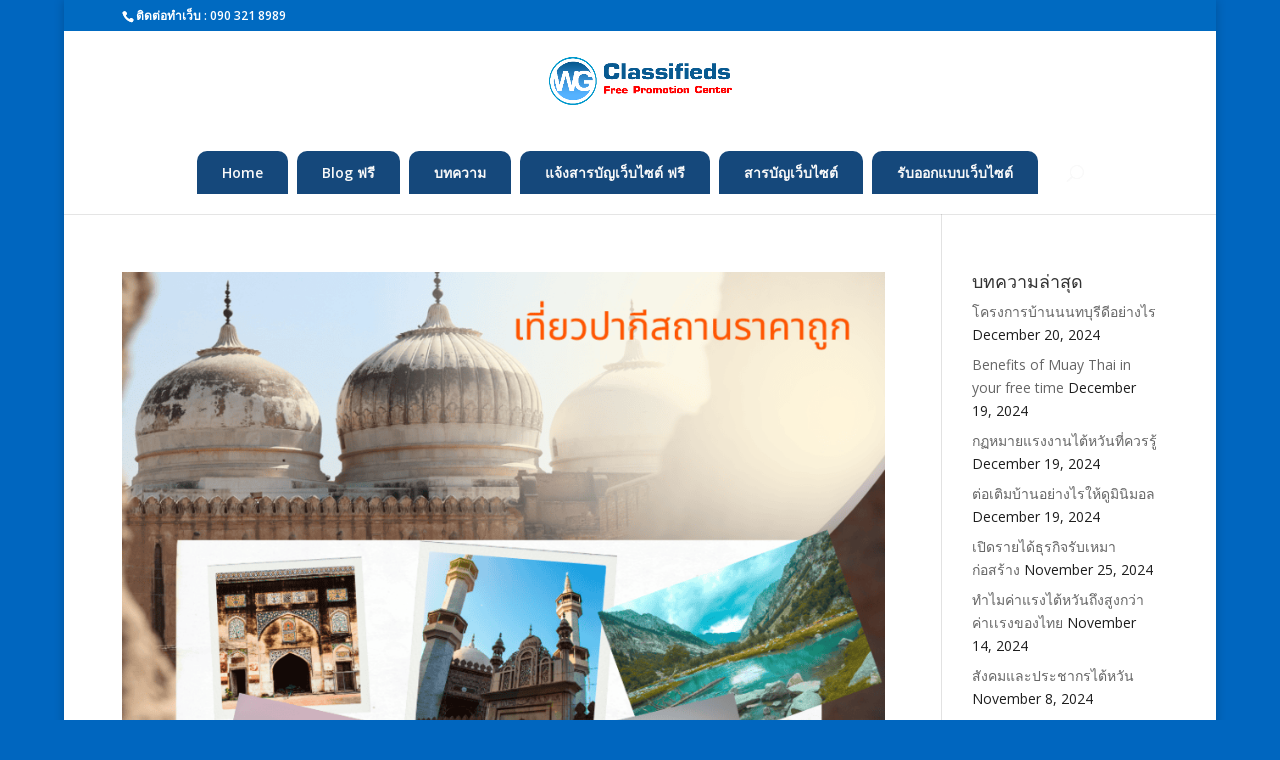

--- FILE ---
content_type: text/html; charset=utf-8
request_url: https://www.google.com/recaptcha/api2/aframe
body_size: 270
content:
<!DOCTYPE HTML><html><head><meta http-equiv="content-type" content="text/html; charset=UTF-8"></head><body><script nonce="APxGh_8VVYa3KLpKPxwzKQ">/** Anti-fraud and anti-abuse applications only. See google.com/recaptcha */ try{var clients={'sodar':'https://pagead2.googlesyndication.com/pagead/sodar?'};window.addEventListener("message",function(a){try{if(a.source===window.parent){var b=JSON.parse(a.data);var c=clients[b['id']];if(c){var d=document.createElement('img');d.src=c+b['params']+'&rc='+(localStorage.getItem("rc::a")?sessionStorage.getItem("rc::b"):"");window.document.body.appendChild(d);sessionStorage.setItem("rc::e",parseInt(sessionStorage.getItem("rc::e")||0)+1);localStorage.setItem("rc::h",'1769024087347');}}}catch(b){}});window.parent.postMessage("_grecaptcha_ready", "*");}catch(b){}</script></body></html>